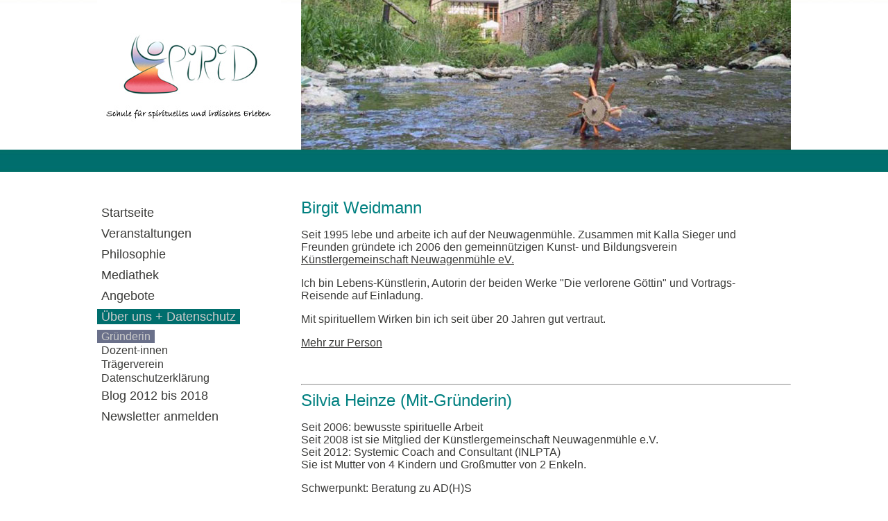

--- FILE ---
content_type: text/html; charset=utf-8
request_url: https://spir-ird.de/?linkid=8
body_size: 1501
content:
<?xml version="1.0" encoding="utf-8" ?>
<!DOCTYPE html PUBLIC "-//W3C//DTD XHTML 1.0 Transitional//EN" "http://www.w3.org/TR/xhtml1/DTD/xhtml1-transitional.dtd">
<html xmlns="http://www.w3.org/1999/xhtml">
<head>
    <title>Schule f&uuml;r spirituelles und irdisches Erleben - Birgit Weidmann</title>

    <meta http-equiv="Content-Type" content="text/html; charset=utf-8"/>
    <meta http-equiv="X-UA-Compatible" content="IE=edge,chrome=1">
    <meta name="viewport" content="width=device-width,initial-scale=1">

    <link rel="stylesheet" href="css/spirid.css">
    <link rel="stylesheet" href="css/typo.css">

    <script type="text/javascript">
        var ajax = null;
    </script>

    <script src="scripts/jquery.js"></script>
    <script src="scripts/jquery.url.js"></script>
    <script src="scripts/jquery.history.js"></script>
    <script src="scripts/modernizr-2.0.6.min.js"></script>
    <script src="scripts/jquery.easing.js"></script>
    <script src="scripts/tools.js"></script>
    <script src="scripts/main.js"></script>
    <script src="scripts/spirid.js"></script>
    

    <link rel="shortcut icon" href="https://www.spirid.eu/favicon.ico"/>
</head>
<body>
<div id="dialog_base"></div>
<div id="wrapper">
    <div id="header">
        <header>
            <div id="logo"><img src="img/logo.jpg"/></div>
            <div id="visual">
                <div id="spruchBtn"></div>
                <div id="ajax_quote">
                    
		<p class="spruch">"Mit geballten Fäusten kannst du kein Wasser schöpfen."</p>
		<p class="author">I Ging, Buch der Wandlungen</p>
	
                </div>
            </div>
        </header>
    </div>
    <div style="clear:both;"></div>
    <div id="ajax_mainmenu">
        <ul id="nav-lvl1">
	<li id="1">
  	<a href="?linkid=1">Startseite</a>
	
</li>
<li id="4">
  	<a href="?linkid=4">Veranstaltungen</a>
	
</li>
<li id="36">
  	<a href="?linkid=36">Philosophie</a>
	
</li>
<li id="7">
  	<a href="?linkid=7">Mediathek</a>
	
</li>
<li id="3">
  	<a href="?linkid=3">Angebote</a>
	
</li>
<li id="2">
  	<a class="active" href="?linkid=2">Über uns + Datenschutz</a>
	<ul>
	<li id="8"><a class="active" href="?linkid=8">Gründerin</a></li>
<li id="14"><a href="?linkid=14">Dozent-innen</a></li>
<li id="34"><a href="?linkid=34">Trägerverein</a></li>
<li id="82"><a href="?linkid=82">Datenschutzerklärung</a></li>

</ul>
</li>
<li id="5">
  	<a href="?linkid=5">Blog 2012 bis 2018</a>
	
</li>
<li id="6">
  	<a href="?linkid=6">Newsletter anmelden</a>
	
</li>

</ul>
    </div>
    <div id="ajax_content">
        <h1>
	<span style="color:#008080;">Birgit Weidmann</span></h1>
<p>
	Seit 1995 lebe und arbeite ich auf der Neuwagenm&uuml;hle. Zusammen mit Kalla Sieger und Freunden gr&uuml;ndete ich 2006 den gemeinn&uuml;tzigen Kunst- und Bildungsverein<a href="http://www.neuwagenmuehle.de" target="_blank"> K&uuml;nstlergemeinschaft Neuwagenm&uuml;hle eV.</a></p>
<p>
	Ich bin Lebens-K&uuml;nstlerin, Autorin der beiden Werke &quot;Die verlorene G&ouml;ttin&quot; und Vortrags-Reisende auf Einladung.</p>
<p>
	Mit spirituellem Wirken bin ich seit &uuml;ber 20 Jahren gut vertraut.</p>
<p>
	<a href="/?mode=artist&amp;module=show&amp;back=1&amp;id=1 Impressum | Newsletter abonnieren   ">Mehr zur Person</a></p>
<p>
	&nbsp;</p>
<hr />
<h1>
	<span style="color:#008080;">Silvia Heinze (Mit-Gr&uuml;nderin)</span></h1>
<p>
	Seit 2006: bewusste spirituelle Arbeit<br />
	Seit 2008 ist sie Mitglied der K&uuml;nstlergemeinschaft Neuwagenm&uuml;hle e.V.<br />
	Seit 2012: Systemic Coach and Consultant (INLPTA)<br />
	Sie ist Mutter von 4 Kindern und Gro&szlig;mutter von 2 Enkeln.</p>
<p>
	Schwerpunkt: Beratung zu AD(H)S</p>
<p>
	<a href="/?mode=artist&amp;module=show&amp;back=1&amp;id=2 Impressum | Newsletter abonnieren   ">Mehr zur Person</a></p>
<hr />
<p>
</p>
<p>
	<a href="/?linkid=82" target="_blank"><samp><small><em>Datenschutzerkl&auml;rung</em></small></samp></a></p>

    </div>
    <div id="footer">
        <a href="?page=imprint">Impressum</a> | <a href="https://www.neuwagenmuehle.de/Newsletter" target="_blank">Newsletter abonnieren</a>&nbsp;&nbsp;&nbsp;<div class="b_blue"></div>
    </div>
</div>
</body>
</html>


--- FILE ---
content_type: text/html; charset=UTF-8
request_url: https://spir-ird.de/?ajax=init
body_size: -242
content:
ajax-activated

--- FILE ---
content_type: text/css
request_url: https://spir-ird.de/css/spirid.css
body_size: 1038
content:
body {
  height: 100%;
  width:100%;
  background-image:url(../gfx/bg.jpg);
  background-repeat:repeat-x;
  margin:0;
  font-size:16px;
  overflow-y:scroll;

}
#event_attachments{
clear: both;	
padding-left:10px;
}
.event_right{
	padding-left:10px;
	float:right;
	width:223px
}


.menu_item:link {
  color: #FFFFFF;
  text-decoration: underline;
}
.button_fullsize {
 border-top: 1px solid #FFFFFF;
display: block;
left: 0;
overflow: hidden;
right: 0;
}
.button_left {
  background-color: #006E6D;
  background-position: 10px 10px;
  background-repeat: no-repeat;
  padding: 10px 10px 10px 30px;
}
#wrapper {
  width: 1000px;
  margin: 0 auto 0 auto;
  position: relative;
}
#logo{
	float:left;	
	width:294px;
	height:216px;
}
#visual{
	background-image:url(../img/home.jpg);
	background-repeat:no-repeat;
	float:right;
	width:706px;
	height:216px;
	font-size:14px;
}
#ajax_quote{
	position:absolute;
	
	width:400px;
	padding:0px;
}
#spruchBtn{
	cursor:pointer;
	position:absolute;
	margin-left:380px;
	height:20px;
	width:20px;
	background-image:url(../gfx/spruch_bg.png);
	
	
}
.clear{
	clear:both;
}


/* BREITE LISTENANSICHT -> KALENDER */
#veranst_liste_main{
	
}
.veranst_liste{
	-moz-transition: all 200ms ease-in-out 0s;
	border-bottom: 1px solid #000000;
	clear: both;
}
.veranst_liste:hover{
	background-color:#eee;
}
 .first{
	clear:both;
	margin-top:20px;
	border-bottom:1px solid #000;	
	border-top:1px solid #000;
}
.last{
	margin-bottom:20px;
}

.k_veranst{
	clear:both;
	border-bottom:1px solid #000;
	/*cursor:pointer;	*/
	-webkit-transition: all 200ms ease-in-out;
  	-moz-transition: all 200ms ease-in-out;
  	-o-transition: all 200ms ease-in-out;
  	transition: all 200ms ease-in-out;
}
.k_veranst:hover{
	background-color:#eee;
}
#k_details_main .first{
	clear:both;
	margin-top:20px;
	border-bottom:1px solid #000;	
	border-top:1px solid #000;
}
#k_details_main .last{
	margin-bottom:20px;
}
#ajax_mainmenu{
	margin-top:76px;	
	float:left;
	width:294px;
}
#ajax_content{
	margin-top:70px;
	float:right;
	width:706px;

}
#ajax_content img{
	text-align:right;
	float:right;
	
}
#main{
	float:left;
	width:500px;
	min-height:400px;
}
#service{
	float:right;
	position:relative;
	width:206px;
}
#k_details_main{
	float:left;
	width:400px;
	min-height:400px;
}
#k_details_thumbs{
	float:right;
	position:relative;
	width:250px;
}
.k_details_thumb{

	cursor:pointer;
	width:120px;
	height:90px;
	float:left;
	background-color:#999;
	margin:2px;	
}
#footer{
	clear:both;
	width:1000px;
	height:30px;
	text-align:right;	
}
.b_blue{
	float:right;
	background-color:#99a6c8;
	width:20px;
	height:20px;	
}
#ajax_mainmenu ul {
  list-style: none outside none;
  margin: 0;
  padding: 0;
  font-size:18px;
}
#ajax_mainmenu ul ul {
  list-style: none outside none;
  margin: 0;
  font-size:16px;
  padding-top:4px;
}
#ajax_mainmenu ul ul ul {
	font-size: 12px;
	list-style: none outside none;
	margin: 0;
	padding: 4px 0 10px 0px;
}
#ajax_mainmenu li {
	float:none;
	display:block;
  	line-height:30px;

}
#ajax_mainmenu li li{
	display: block;
	float: none;
 	line-height:20px;
}
#ajax_mainmenu li li li {
	float:none;
	display:block;
	line-height:18px;
}
#ajax_mainmenu ul .active{
	background-color:#006E6D;
	color:#CCC;
}
#ajax_mainmenu .link a{
	background-color:none;
	color: #3b3b39;
}
#ajax_mainmenu ul a:hover{
	background-color:#006E6D;
		color:#CCC;
}
#ajax_mainmenu ul ul .active{
	background-color:#6A708A;
		color:#CCC;
}

#ajax_mainmenu ul ul a:hover{
	background-color:#6A708A;
		color:#CCC;
}
#ajax_mainmenu a {
	padding:1px 6px 1px 6px;
  	display: inline;
  	background-color:none;
  	color: #3b3b39;
  	text-decoration: none;
	font-size:18px;
  	-webkit-transition: all 200ms ease-in-out;
  	-moz-transition: all 200ms ease-in-out;
  	-o-transition: all 200ms ease-in-out;
  	transition: all 200ms ease-in-out;
}
#ajax_mainmenu ul ul a {
	padding:1px 6px 1px 6px;
	font-size:16px;
}
#ajax_mainmenu ul ul ul a {
padding:2px 6px 2px 6px;
	font-size:12px;
}





#f_mail table{
	
width:400px;	
}


--- FILE ---
content_type: text/css
request_url: https://spir-ird.de/css/typo.css
body_size: 414
content:
@charset "utf-8";
/* CSS Document */
body{
  color: #3b3b39;
  font-family:ubuntu, gesta, Helvetica, sans-serif;
  font-size: 16px;	
}
p{	
padding-right: 40px;
}
h1{
	
	font-size: 24px;
	font-weight: 400;
	margin-top: 0;	
}

.h1{
	font-size: 24px;
	font-weight: 400;
	margin-top: 0;		
	
}
.h2{
font-size: 18px;
font-weight: 400;
margin-top: 34px;	
}
h2{
font-size: 18px;
font-weight: 400;
margin-top: 34px;	
}
.bold{
font-weight:bold;	
}
.list_cell{
	vertical-align:top;	
}
.k_veranst_c1{
	float: left;
	width: 320px;	
	padding-left:0px;
	padding-right:0px;
}
.youtube{
	background-image: url("../gfx/picto_youtube.jpg");
	background-position: left center;
	background-repeat: no-repeat;
	padding-left: 30px;
}
.pdf{
	background-image: url("../gfx/picto_pdf.jpg");
	background-position: left center;
	background-repeat: no-repeat;
	padding-left: 30px;
}
.k_veranst_c2{
	float:right;
	padding-right:0px;	
}
.veranst_c1{
	float: left;
	width: 220px;	
	padding-left:10px;
	padding-right:0px;
}
.veranst_c2{
	float:left;
	padding-right:0px;	
}
.veranst_c3{
	float: right;
	padding-right: 0;
	text-align: right;
}
li{
	list-style-image:url(../gfx/listDot.png);
}
a{
  color: #3b3b39;	
}
.spruch{
	background-image:url(../gfx/spruch_bg.png);
	padding:10px;
	margin:0;
}
.author{
	background-image:url(../gfx/spruch_bg.png);
	margin:0;
	padding:10px;
	padding-top:0px;
}
#service h1{
	color:#3B3B39;
	font-size:12px;
	border:1px #000;
	margin-top:16px;
	margin-bottom:0;
	margin-left:20px;
	
}
#service hr{
	height:1px;
	background-color:#c7c7c7;
	border:0;	
}
#service p{
	color:#3B3B39;
	margin-left:20px;	
}
#ajax_content ul{
	
margin-bottom:28px;	
}
#ajax_content li p{
	margin:0;
	padding:0;
	
}
#footer a{
	text-decoration:none;
  color: #3b3b39;
  font-size: 12px	
}

--- FILE ---
content_type: text/javascript
request_url: https://spir-ird.de/scripts/main.form.js?_=1768986911477
body_size: 581
content:
function form_submit(form_id, contentElement, callback)
{
	callback = callback || form_callback;
	contentElement = contentElement || "ajax_content";
	
	var form = $('#' + form_id);
	var url = form.attr('action');
	url = setGlobal('ajax', 'get', url);
	url = setGlobal('ajax_content', contentElement, url);	
	
	$.post(
		url,
		form_data(form),
		callback
	);
	
	return false;
}

function form_callback(text, status, xhr)
{
	jQuery.url.setUrl(text.documentURI);					
	var ce = jQuery.url.param('ajax_content') || 'ajax_content';
	
	setXmlData(xhr.responseXML, ce);
}

function form_output()
{
	ajax_dialog(
		'dialog_saved',
		{
			resizable: false,
			height:140,
			modal: true,
			buttons: {
				"Schliesen": function() {
					$(this).dialog("close");
				}
			}
		}
	);
}

function form_data(form)
{
	var data = new Object();
	
	form.find('input, textarea, select').each(function (index) {
		data[$(this).attr("name")] = $(this).val();
	});	
	
	return data;
}

function form_validation(dom_element)
{
	var element = $(dom_element);
	var name = element.attr('id');
	var element_name = name.split('__')[1];
	var form = element.parents('form').first();
	var form_name = form.attr('id');
	var parent = element.parent().first();
	
	$.ajax({
		type: 'POST',
		url: setGlobal(form_name, element.attr('name'), form.attr('action')),
		data: form_data(form),
		success: function (data) {
			if (data[element_name])
			{
				var content = data[element_name];
				var element2 = parent.children('div#' + name + "__valid");
				
				if (element2.length == 0)
				{
					parent.append('<div id="' + name + '__valid"></div>');
					
					element2 = parent.children('div#' + name + "__valid");
				}
				
				element2.html(content);				
			}
			else
			{
				parent.children('div#' + name + "__valid").css('display', 'none');
			}
		},
		dataType: 'json',
		async: true
	});	
}

--- FILE ---
content_type: text/javascript
request_url: https://spir-ird.de/scripts/main.js
body_size: 300
content:
// JavaScript Document

(function($) {
	Array.prototype.foreach = function(callback) {
		for(var k = 0; k < this.length; k++ ) {
			callback(k, this[k]);
		}
	};
	
	Array.prototype.contains  = function(value) {
		for(var k = 0; k < this.length; k++ ) {
			if (this[k] == value) return true;
		}
		return false;
	}
	
	$.Guid = function() {
		var s4 = function () {
		   return (((1+Math.random())*0x10000)|0).toString(16).substring(1);
		};
		
		return (s4()+s4()+"-"+s4()+"-"+s4()+"-"+s4()+"-"+s4()+s4()+s4());
	};
	
	$.execScript = function(url, callback)
	{
		url = ($.isArray(url) ? url : [ url ]);
		
		url.foreach(function(k, v) {
		    var e = document.createElement('script');
		    e.type = 'text/javascript';
		    e.async = false;
		    e.src = url;
		    
		    $('head').append(e);			
		});
	};
	
	$.getRandom = function(min, max) {
		var r = 1;
	
		if(min > max) return -1;	 
		if(min == max) return min;
		 	 
		while(r == 1.0)
		{
			 r = Math.random();
		}
		 
		return min + (r * (max - min));
	};
})(jQuery);

$.execScript('scripts/main.ajax.js');
$.execScript('scripts/main.form.js');


--- FILE ---
content_type: text/javascript
request_url: https://spir-ird.de/scripts/main.ajax.js?_=1768986911358
body_size: 1634
content:
var content_cache = "";
var historyUrl = '';
var ajaxFunctions = {
    "pre": {},
    "post": { "spruch": function() { showSpruch(); } }
};

$().ready(function(){
	ajaxInit();
});

function ajax_get(url, savetype)
{
	url = unescape(url);
	
	if (ajax || savetype == "init")
	{
		if (savetype == null)
		{
			historyUrl = url;
			$.history.load(url);
		}
		else
		{
			url = setGlobal(
				"ajax",
				(savetype == "init" ? "init" : "get"),
				url
			);
			
			if (!savetype || savetype == "init")
			{
				contentElement = "ajax_content";
			}
			else
			{
				contentElement = savetype;
				url = setGlobal("ajax_content", contentElement, url);
			}
			
			if (savetype != "init")
			{
				content_cache = $("#" + contentElement).html();
				$("#" + contentElement).html('<div class="ajax_loader"> </div>');
            }

			$.get(
				url,
				function (text, status, xhr)
				{
					if (savetype == "init")
					{
						ajax = (xhr.responseText == "ajax-activated") ? true : false;
						ajaxInit();
					}	
					else
					{
						jQuery.url.setUrl(text.documentURI);					
						var ce = jQuery.url.param('ajax_content') || 'ajax_content';

						if (typeof(_gaq) != "undefined")
						{
							_gaq.push(['_trackPageview', url.replace('&ajax=get', '')]);
						}
						
						setXmlData(xhr.responseXML, ce);								
					}
				}
			);
		}
	} else {
		location.href = url;
	}
}

function ajax_add(name, parent)
{
	parent = parent || "dialog_base";
	
	if (!ajax_exists(name))
	{
		$('#' + parent).append('<div id="' + name + '"></div>');
	}
	
	return $('#' + name);
}

function ajax_exists(name)
{
	var e = $('#' + name);
	
	return (e.length != 0);
}

function ajax_dialog(name, options, loadUrl)
{
	var dialog = $('#' + name);
	
	if (dialog.length == 0)
	{
		ajax_add(name);
		
		dialog = $('#' + name);
		dialog.dialog(options);
	}
	else
	{
		dialog.dialog('option', options);
		dialog.dialog('open');
	}	
	
	if (loadUrl) 
	{
		ajax_get(loadUrl, name);
	}
}

function ajax_function(type, key, func)
{
    ajaxFunctions[type][key] = func;
}

function ajax_function_run(type)
{
    for (var key in ajaxFunctions[type])
    {
        var value = ajaxFunctions[type][key];

        if (value) value();
    }
}

function ajax_dl(url1, url2, div)
{
	var f = function () {
		ajax_function('post', 'dl_post', null);
		
		ajax_get(url2, 'ar_' + div);
	};

	if (historyUrl == url1)
	{
		$('#alle_bilder').children().hide()
		$('#alle_listen').children().hide()
		
		$('#' + div).show();
		$('#' + div + '_bild').show();
		
		f();
	}
	else
	{
		ajax_function('post', 'dl_post', f);
		ajax_get(url1);
	}
}

function setGlobal(key, value, url)
{
    if (typeof (key) == 'object' && value)
	{
		url = value;
	}
	
	if (!url)
	{
		url = window.location.href;
	}

	var url_arr = url.split("?");
	var globals = new Object();

	url = (url_arr.length < 2 ? '' : url_arr[1]);

	if (url) {
	    var arr = url.replace("&amp;", "&").split("&");

	    if (arr) {
	        for (var i = 0; i < arr.length; i++) {
	            var row = arr[i].split("=");

	            globals[row[0]] = row[1];
	        }
	    }
	}
	
	if (typeof(key) == 'string' && value)
	{
	    globals[key] = value;
	}
	else if (typeof(key) == 'object')
	{
		for (var x in key)
		{
			globals[x] = key[x];
		}
	}
	
	url = "";
	for (var x in globals) 
	{
		if (typeof(x) == 'string')
		{
			url += (url == "" ? "?" : "&") + x + "=" + globals[x];
		}
	}
	
	return url_arr[0] + url;
}

function setContent(data, contentElement)
{
	var content_change = false;
	contentElement = contentElement || "ajax_content";
	
	for ( var key in data) {
		var content = data[key];
		
		switch (key) {
			case "title":
				document.title = unescapeString(content);
				break;
			case "script":
				eval(content);
				break;
			default:				
				if (key == "content" && content)
				{
					content_change = true;

					$('#' + contentElement).html(content);
				}
				else if (content)
				{
					$("#ajax_" + key).html(content);
				}
				break;
		}
	}
	
	if (content_change == false && content_cache)
	{
		$("#" + contentElement).html(content_cache);
	}
	content_cache = null;

	ajax_function_run('post');

	return true;
}

function setXmlData(xml, contentElement, ignore)
{
	ignore = ignore || [];
	contentElement = contentElement || "ajax_content";
	var Nodes = xml.getElementsByTagName("content");
	var new_data = new Object();
	
	for (var i = 0; i < Nodes.length; i++) {
		var Node = Nodes[i];
		
		var att_tag = Node.tagName;
		if (att_tag == "content") {
			var att_id = Node.attributes[0].nodeValue;

			if (ignore.contains(att_id)) continue;

			if (Node.childNodes.length != 0) { var Node = Node.childNodes[0]; }
			var att_content = Node.nodeValue;
		}
		
		new_data[att_id] = att_content;
	}
	
	setContent(new_data, contentElement);
}

function ajaxInit()
{
	if (ajax) {
		$.history.init(function(url) {
			if (url) {
				//url = "?" + location.href.split("?")[1];
			    ajax_get(url, false);
			}
		});
	}
	else if (ajax == null)
	{
		ajax_get("?ajax=init", "init");
    }
}

function unescapeString(str) {
	var div = document.createElement('div');
	div.innerHTML = str;
	return div.firstChild.data;
}

--- FILE ---
content_type: text/javascript
request_url: https://spir-ird.de/scripts/spirid.js
body_size: 440
content:
// JavaScript Document

var spruchSts=false;
$(document).ready(function() {
	var o = document.getElementById('service');
  if (o){
	  jQuery('#service').css('height',jQuery('#ajax_content').height()+'px');
	  
  }
		$('#ajax_content').css('min-height', getVieportSize()['h']-($('#visual').height()+76+30)+'px');
		$('#ajax_quote').fadeTo(0,0.0001);
		$('#spruchBtn').fadeTo(0,0.0001);
		var yPos=216-$('#spruchBtn').height();
		
		$('#spruchBtn').css('top',yPos+'px');	
		$('#spruchBtn').css('right','20px');
		$('#spruchBtn').bind('click',function(){
			window.clearTimeout(firstShowSpurch);
			if(spruchSts==false){
				
				showSpruch();
			}else if(spruchSts==true){
				
				hideSpruch();
			}
		});

	firstShowSpurch=window.setTimeout("showSpruch()", 3000);
	if (Modernizr.touch) {
		touchdevice = true;
	}
});
$(window).resize(function() {
	$('#ajax_content').css('min-height', getVieportSize()['h']-($('#visual').height()+76+30)+'px');
});
function showSpruch(){
	spruchSts=true;
		$('#ajax_quote').css('display','block');
		var yPos=216-$('#ajax_quote').height();			
		$('#ajax_quote').css('right','20px');
		$('#ajax_quote').css('top',yPos+'px');
		$('#spruchBtn').animate({opacity:0},300,function(){		
			$('#spruchBtn').fadeTo(0,0.0001);
			$('#spruchBtn').css('top',yPos-20+'px');
			
			$('#ajax_quote').animate({opacity:1},500);
			$('#spruchBtn').css("background-image", "url(gfx/spruch_bg_opened.png)");  
			$('#spruchBtn').delay(500).animate({opacity:1},300);
		});
}
function hideSpruch(){

	spruchSts=false;
	$('#spruchBtn').fadeTo(0,0.0001);
	var yPos=$('#visual').height()-20;
	$('#spruchBtn').animate({opacity:0},300,function(){		
		$('#spruchBtn').css('top',yPos+'px');	
		$('#spruchBtn').css("background-image", "url(gfx/spruch_bg_closed.png)");  
		$('#spruchBtn').delay(200).animate({opacity:1},300);
		
	});	
	$('#ajax_quote').animate({opacity:0},500,function(){		
			$(this).css('display','none');
			
		});

	
}